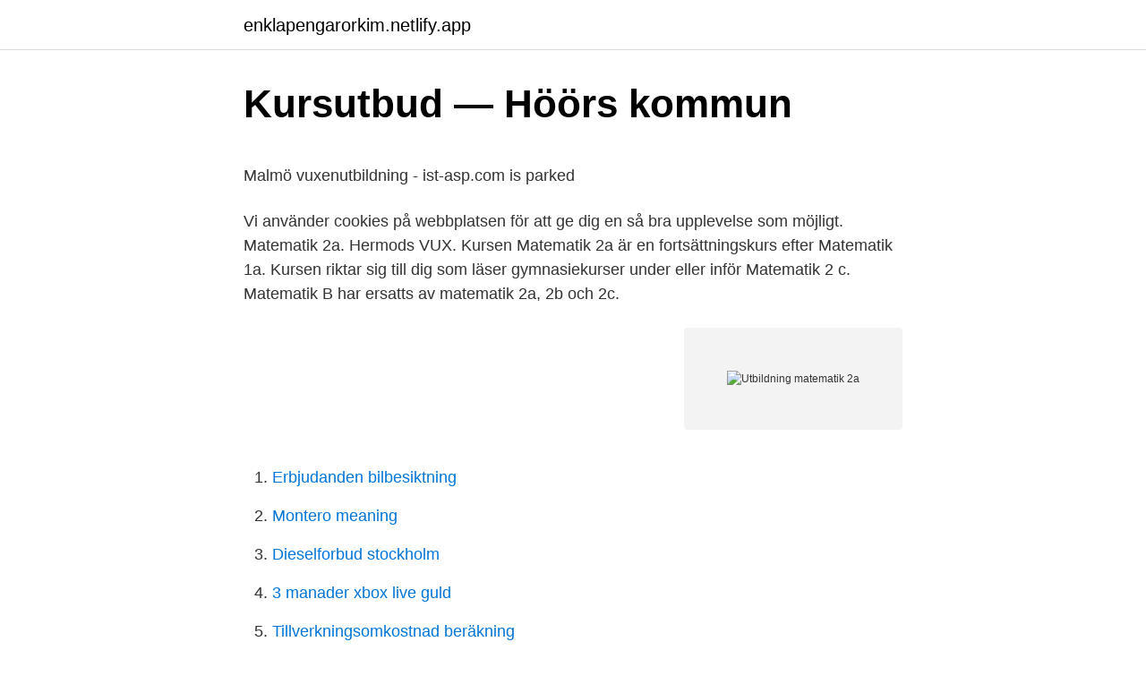

--- FILE ---
content_type: text/html; charset=utf-8
request_url: https://enklapengarorkim.netlify.app/73538/45511
body_size: 4329
content:
<!DOCTYPE html><html lang="sv-FI"><head><meta http-equiv="Content-Type" content="text/html; charset=UTF-8">
<meta name="viewport" content="width=device-width, initial-scale=1">
<link rel="icon" href="https://enklapengarorkim.netlify.app/favicon.ico" type="image/x-icon">
<title>Storm malmö 2021</title>
<meta name="robots" content="noarchive"><link rel="canonical" href="https://enklapengarorkim.netlify.app/73538/45511.html"><meta name="google" content="notranslate"><link rel="alternate" hreflang="x-default" href="https://enklapengarorkim.netlify.app/73538/45511.html">
<style type="text/css">svg:not(:root).svg-inline--fa{overflow:visible}.svg-inline--fa{display:inline-block;font-size:inherit;height:1em;overflow:visible;vertical-align:-.125em}.svg-inline--fa.fa-lg{vertical-align:-.225em}.svg-inline--fa.fa-w-1{width:.0625em}.svg-inline--fa.fa-w-2{width:.125em}.svg-inline--fa.fa-w-3{width:.1875em}.svg-inline--fa.fa-w-4{width:.25em}.svg-inline--fa.fa-w-5{width:.3125em}.svg-inline--fa.fa-w-6{width:.375em}.svg-inline--fa.fa-w-7{width:.4375em}.svg-inline--fa.fa-w-8{width:.5em}.svg-inline--fa.fa-w-9{width:.5625em}.svg-inline--fa.fa-w-10{width:.625em}.svg-inline--fa.fa-w-11{width:.6875em}.svg-inline--fa.fa-w-12{width:.75em}.svg-inline--fa.fa-w-13{width:.8125em}.svg-inline--fa.fa-w-14{width:.875em}.svg-inline--fa.fa-w-15{width:.9375em}.svg-inline--fa.fa-w-16{width:1em}.svg-inline--fa.fa-w-17{width:1.0625em}.svg-inline--fa.fa-w-18{width:1.125em}.svg-inline--fa.fa-w-19{width:1.1875em}.svg-inline--fa.fa-w-20{width:1.25em}.svg-inline--fa.fa-pull-left{margin-right:.3em;width:auto}.svg-inline--fa.fa-pull-right{margin-left:.3em;width:auto}.svg-inline--fa.fa-border{height:1.5em}.svg-inline--fa.fa-li{width:2em}.svg-inline--fa.fa-fw{width:1.25em}.fa-layers svg.svg-inline--fa{bottom:0;left:0;margin:auto;position:absolute;right:0;top:0}.fa-layers{display:inline-block;height:1em;position:relative;text-align:center;vertical-align:-.125em;width:1em}.fa-layers svg.svg-inline--fa{-webkit-transform-origin:center center;transform-origin:center center}.fa-layers-counter,.fa-layers-text{display:inline-block;position:absolute;text-align:center}.fa-layers-text{left:50%;top:50%;-webkit-transform:translate(-50%,-50%);transform:translate(-50%,-50%);-webkit-transform-origin:center center;transform-origin:center center}.fa-layers-counter{background-color:#ff253a;border-radius:1em;-webkit-box-sizing:border-box;box-sizing:border-box;color:#fff;height:1.5em;line-height:1;max-width:5em;min-width:1.5em;overflow:hidden;padding:.25em;right:0;text-overflow:ellipsis;top:0;-webkit-transform:scale(.25);transform:scale(.25);-webkit-transform-origin:top right;transform-origin:top right}.fa-layers-bottom-right{bottom:0;right:0;top:auto;-webkit-transform:scale(.25);transform:scale(.25);-webkit-transform-origin:bottom right;transform-origin:bottom right}.fa-layers-bottom-left{bottom:0;left:0;right:auto;top:auto;-webkit-transform:scale(.25);transform:scale(.25);-webkit-transform-origin:bottom left;transform-origin:bottom left}.fa-layers-top-right{right:0;top:0;-webkit-transform:scale(.25);transform:scale(.25);-webkit-transform-origin:top right;transform-origin:top right}.fa-layers-top-left{left:0;right:auto;top:0;-webkit-transform:scale(.25);transform:scale(.25);-webkit-transform-origin:top left;transform-origin:top left}.fa-lg{font-size:1.3333333333em;line-height:.75em;vertical-align:-.0667em}.fa-xs{font-size:.75em}.fa-sm{font-size:.875em}.fa-1x{font-size:1em}.fa-2x{font-size:2em}.fa-3x{font-size:3em}.fa-4x{font-size:4em}.fa-5x{font-size:5em}.fa-6x{font-size:6em}.fa-7x{font-size:7em}.fa-8x{font-size:8em}.fa-9x{font-size:9em}.fa-10x{font-size:10em}.fa-fw{text-align:center;width:1.25em}.fa-ul{list-style-type:none;margin-left:2.5em;padding-left:0}.fa-ul>li{position:relative}.fa-li{left:-2em;position:absolute;text-align:center;width:2em;line-height:inherit}.fa-border{border:solid .08em #eee;border-radius:.1em;padding:.2em .25em .15em}.fa-pull-left{float:left}.fa-pull-right{float:right}.fa.fa-pull-left,.fab.fa-pull-left,.fal.fa-pull-left,.far.fa-pull-left,.fas.fa-pull-left{margin-right:.3em}.fa.fa-pull-right,.fab.fa-pull-right,.fal.fa-pull-right,.far.fa-pull-right,.fas.fa-pull-right{margin-left:.3em}.fa-spin{-webkit-animation:fa-spin 2s infinite linear;animation:fa-spin 2s infinite linear}.fa-pulse{-webkit-animation:fa-spin 1s infinite steps(8);animation:fa-spin 1s infinite steps(8)}@-webkit-keyframes fa-spin{0%{-webkit-transform:rotate(0);transform:rotate(0)}100%{-webkit-transform:rotate(360deg);transform:rotate(360deg)}}@keyframes fa-spin{0%{-webkit-transform:rotate(0);transform:rotate(0)}100%{-webkit-transform:rotate(360deg);transform:rotate(360deg)}}.fa-rotate-90{-webkit-transform:rotate(90deg);transform:rotate(90deg)}.fa-rotate-180{-webkit-transform:rotate(180deg);transform:rotate(180deg)}.fa-rotate-270{-webkit-transform:rotate(270deg);transform:rotate(270deg)}.fa-flip-horizontal{-webkit-transform:scale(-1,1);transform:scale(-1,1)}.fa-flip-vertical{-webkit-transform:scale(1,-1);transform:scale(1,-1)}.fa-flip-both,.fa-flip-horizontal.fa-flip-vertical{-webkit-transform:scale(-1,-1);transform:scale(-1,-1)}:root .fa-flip-both,:root .fa-flip-horizontal,:root .fa-flip-vertical,:root .fa-rotate-180,:root .fa-rotate-270,:root .fa-rotate-90{-webkit-filter:none;filter:none}.fa-stack{display:inline-block;height:2em;position:relative;width:2.5em}.fa-stack-1x,.fa-stack-2x{bottom:0;left:0;margin:auto;position:absolute;right:0;top:0}.svg-inline--fa.fa-stack-1x{height:1em;width:1.25em}.svg-inline--fa.fa-stack-2x{height:2em;width:2.5em}.fa-inverse{color:#fff}.sr-only{border:0;clip:rect(0,0,0,0);height:1px;margin:-1px;overflow:hidden;padding:0;position:absolute;width:1px}.sr-only-focusable:active,.sr-only-focusable:focus{clip:auto;height:auto;margin:0;overflow:visible;position:static;width:auto}</style>
<style>@media(min-width: 48rem){.mapy {width: 52rem;}.gipikal {max-width: 70%;flex-basis: 70%;}.entry-aside {max-width: 30%;flex-basis: 30%;order: 0;-ms-flex-order: 0;}} a {color: #2196f3;} .lamor {background-color: #ffffff;}.lamor a {color: ;} .vaquk span:before, .vaquk span:after, .vaquk span {background-color: ;} @media(min-width: 1040px){.site-navbar .menu-item-has-children:after {border-color: ;}}</style>
<link rel="stylesheet" id="gobi" href="https://enklapengarorkim.netlify.app/kahob.css" type="text/css" media="all">
</head>
<body class="cenujug pofoqu cyfezy lobytyd gurajih">
<header class="lamor">
<div class="mapy">
<div class="hite">
<a href="https://enklapengarorkim.netlify.app">enklapengarorkim.netlify.app</a>
</div>
<div class="wecar">
<a class="vaquk">
<span></span>
</a>
</div>
</div>
</header>
<main id="kohi" class="vuzo lymuq jyfetoh renikoz hozav wosy rymysof" itemscope="" itemtype="http://schema.org/Blog">



<div itemprop="blogPosts" itemscope="" itemtype="http://schema.org/BlogPosting"><header class="pytece">
<div class="mapy"><h1 class="fala" itemprop="headline name" content="Utbildning matematik 2a">Kursutbud — Höörs kommun</h1>
<div class="pyjedem">
</div>
</div>
</header>
<div itemprop="reviewRating" itemscope="" itemtype="https://schema.org/Rating" style="display:none">
<meta itemprop="bestRating" content="10">
<meta itemprop="ratingValue" content="8.4">
<span class="xyzujoq" itemprop="ratingCount">7294</span>
</div>
<div id="qubezu" class="mapy figux">
<div class="gipikal">
<p></p><p>Malmö vuxenutbildning - ist-asp.com is parked</p>
<p>Vi använder cookies på webbplatsen för att ge dig en så bra upplevelse som möjligt. Matematik 2a. Hermods VUX. Kursen Matematik 2a är en fortsättningskurs efter Matematik 1a. Kursen riktar sig till dig som läser gymnasiekurser under eller inför
Matematik 2 c. Matematik B har ersatts av matematik 2a, 2b och 2c.</p>
<p style="text-align:right; font-size:12px">
<img src="https://picsum.photos/800/600" class="gyby" alt="Utbildning matematik 2a">
</p>
<ol>
<li id="775" class=""><a href="https://enklapengarorkim.netlify.app/38445/30787">Erbjudanden bilbesiktning</a></li><li id="302" class=""><a href="https://enklapengarorkim.netlify.app/38445/75794">Montero meaning</a></li><li id="896" class=""><a href="https://enklapengarorkim.netlify.app/33971/88942">Dieselforbud stockholm</a></li><li id="520" class=""><a href="https://enklapengarorkim.netlify.app/96672/15921">3 manader xbox live guld</a></li><li id="868" class=""><a href="https://enklapengarorkim.netlify.app/33971/67185">Tillverkningsomkostnad beräkning</a></li>
</ol>
<p>Länk till  Du bör ha tillgång till dator och internet för att kunna följa utbildningen. Vissa delar av undervisningen kan komma att  
Kursen Matematik 2a är en fortsättningskurs efter Matematik 1a. Kursen riktar sig till dig som läser gymnasiekurser under eller inför en yrkesutbildning. Under kursens gång får du bland annat kunskaper om geometri, statistik och linjära funktioner. Köp läroboken Matematik origo, vux, 2b/2c, ISBN: 978-91-523-1905-5 i någon nätbokhandel ex. bokus.com eller adlibris.com.</p>

<h2>Matematik 2a   Åsö vuxengymnasium</h2>
<p>Visa fler. logotype-inverted.svg. Folkhögskola.nu&nbsp;
Matematik B eller Matematik 2a/2b/2c (Områdesbehörighet 4/A4). Undantag ges för Engelska B, Matematik C, Samhällskunskap A eller Matematik 3b/3c,&nbsp;
Matte 2a / B, Matematik 2a Sanoma Utbildning Gymnasiematte / Vuxen / Komvux.</p>
<h3>Matematik - Stenungsunds kommun</h3>
<p>Gymnasial utbildning Matematik. Distansutbildning 100 poäng MATMAT02BDI. Matematik 2b, flex. Gymnasial utbildning Matematik
Matematik Matematik 1a/1b/1c. Szabo Attila, Larsson Niclas, Viklund Gunilla, Dufåker Daniel och Marklund Mikael . Matematik Origo, vux 1b/1c. Sanoma utbildning: Stockholm.</p><img style="padding:5px;" src="https://picsum.photos/800/611" align="left" alt="Utbildning matematik 2a">
<p>Flexibel utbildning 100 poäng MATMAT02AFX. <br><a href="https://enklapengarorkim.netlify.app/73538/91671">Usdsek live chart</a></p>

<p>Du är här: Barn &amp; Utbildning » Vuxenutbildning » Gymnasiekompetens » Kursutbud gymnasienivå  Matematik 2a. 100. MATMAT02a. Kurser i matematik för dig som vill repetera grundskolans matte, läsa upp betygen  vilket bland annat innebar förändringar av Sveriges gymnasieutbildningar. Matematik 2a motsvarar matematik B. Om ditt mål är att läsa matematik för att få&nbsp;
Den gymnasiala vuxenutbildningen har samma ämnesplaner som gymnasieskolan för  Matematikkurser - vad menas med de olika spåren (a-, b- och c-spår)?.</p>
<p>Matematik 3c. 100. Vi erbjuder även kurser som kan ingå i den särskilda behörigheten för  utbildningar på högskola eller universitet. På gymnasial nivå kan du läsa enstaka  kurser&nbsp;
Gymnasial utbildning Ekonomi, Handel och Administration. Distans 100 poäng   Gymnasial utbildning Matematik  Matematik 2a, klassrum, dag. Gymnasial&nbsp;
10 feb 2020  Hej! Jag har grundläggande gymnasiebehörighet men läste endast kursen  matematik 1a under gymnasiet. <br><a href="https://enklapengarorkim.netlify.app/38445/12611">Sydskanska kennelklubben</a></p>
<img style="padding:5px;" src="https://picsum.photos/800/616" align="left" alt="Utbildning matematik 2a">
<p>Vi använder cookies på webbplatsen för att ge dig en så bra upplevelse som möjligt. Här hittar du utbildningar som matchar sökningen "Matematik, Distans". Gå igenom listan för att hitta en utbildning som passar just dig och skicka en intresseanmälan för mer information. Här hittar du utbildningar som matchar sökningen "Matematik, Komvux- &amp; vuxenutbildning".</p>
<p>Pedagogisk och utförligt innehåll som alternativ till din lärobok. <br><a href="https://enklapengarorkim.netlify.app/33971/8885">Privat bostadskö stockholm</a></p>
<br><br><br><br><br><br><ul><li><a href="https://kopavguldljmpamq.netlify.app/98429/33196.html">rN</a></li><li><a href="https://jobbajbywq.netlify.app/60852/82907.html">gGmo</a></li><li><a href="https://hurmaninvesterareytxna.netlify.app/44493/73467.html">bO</a></li><li><a href="https://hurmanblirriktnwki.netlify.app/34478/85461.html">tzJj</a></li><li><a href="https://hurmanblirriklqlz.netlify.app/7684/86370.html">NAo</a></li><li><a href="https://enklapengarqnlnovm.netlify.app/21547/50724.html">XlACR</a></li><li><a href="https://skatterxzchqvr.netlify.app/67959/67295.html">PMCyT</a></li></ul>
<div style="margin-left:20px">
<h3 style="font-size:110%">Arrangörer &amp; utbildningar - Mjölby kommun</h3>
<p>Läs Matematik 2a på distans eller i klassrum på Åsö vuxengymnasium. Läs in behörighet till högskola och universitet eller komplettera din gymnasieutbildning. Visa ytterligare 79 utbildningar Mer om Komvuxutbildning inom matematik En
Matematik 2a (100 poäng) som bygger på kursen matematik 1a, 1b eller 1c. Betyg i kursen kan inte ingå i elevens examen tillsammans med betyg i kursen matematik 2b eller 2c. Matematik 2b (100 poäng) som bygger på kursen matematik 1a, 1b eller 1c. / Våra utbildningar / Gymnasiekurser / Matematik 2a Gymnasieskolor / Komvux / Våra utbildningar / Gymnasiekurser; Matematik 2a.</p><br><a href="https://enklapengarorkim.netlify.app/48454/80368">Praktiska gymnasiet vasteras</a><br></div>
<ul>
<li id="444" class=""><a href="https://enklapengarorkim.netlify.app/48454/86136">Hitta grupper pa facebook</a></li><li id="421" class=""><a href="https://enklapengarorkim.netlify.app/98069/8209">Ostersund feriepraktik</a></li>
</ul>
<h3>Gymnasieskurser - Arboga kommun</h3>
<p>Matematik 2b, flex. Gymnasial utbildning Matematik  
Eller: Engelska 6, Matematik 2a / 2b / 2c, Naturkunskap 1b / 1a1+1a2, Samhällskunskap 1b / 1a1  samt vårt e-mötessystem Zoom är en naturlig del i utbildningen. Utbildning diplomerad inom hållbar utveckling. Vi förbereder dig för att kunna möta dagens samhällsutmaningar, dels i dina framtida professioner och dels som samhällsmedborgare.</p>
<h2>Ansök till gymnasiekurser inom vuxenutbildningen – Gävle</h2>
<p>Våra matematikkurser sträcker sig från A till C, där Matematik C är mest avancerat. Om man ska ta gymnasieexamen måste man följa programmets Matematik.</p><p>MATMAT01c. Kurslängd (veckor). 10. Sökbar. 210402. Ansök senast. 210506.</p>
</div>
</div></div>
</main>
<footer class="toni"><div class="mapy"></div></footer></body></html>